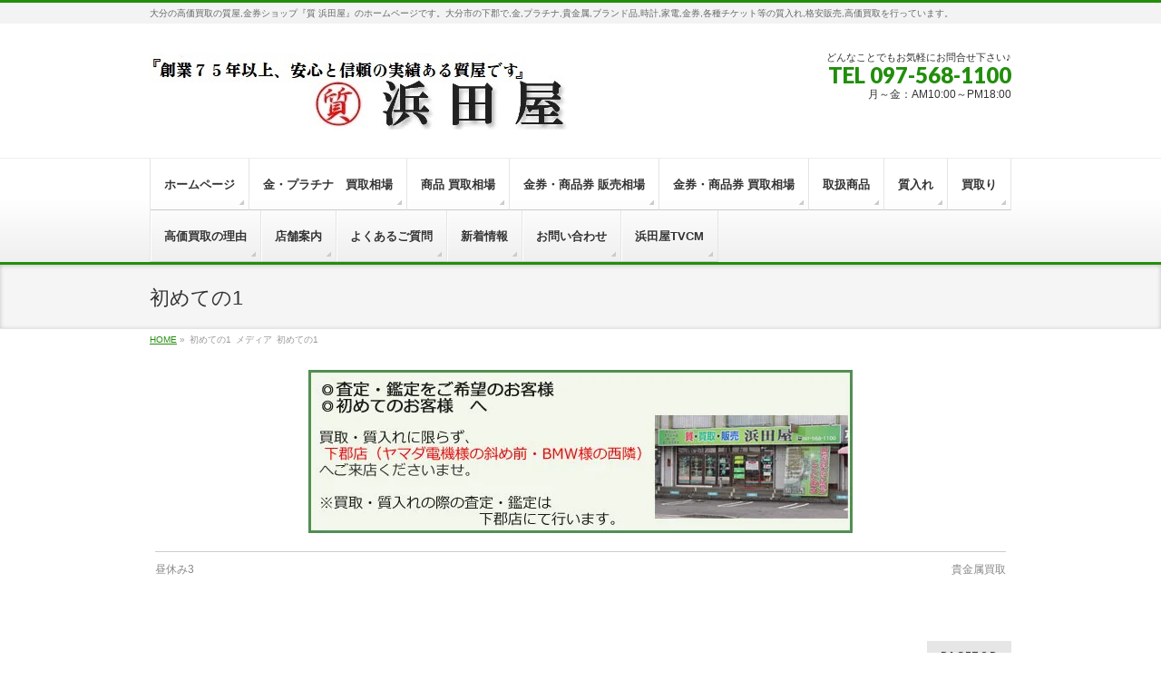

--- FILE ---
content_type: text/html; charset=UTF-8
request_url: https://www.e-hamadaya.com/%E5%88%9D%E3%82%81%E3%81%A6%E3%81%AE1/
body_size: 13825
content:
<!DOCTYPE html>
<!--[if IE]>
<meta http-equiv="X-UA-Compatible" content="IE=Edge">
<![endif]-->
<html xmlns:fb="http://ogp.me/ns/fb#" dir="ltr" lang="ja" prefix="og: https://ogp.me/ns#">
<head>
<meta charset="UTF-8" />
<link rel="start" href="https://www.e-hamadaya.com" title="HOME" />

<meta id="viewport" name="viewport" content="width=device-width, initial-scale=1">
<title>初めての1 | 【浜田屋】大分の質屋・金券ショップ《高価買取》金/ブランド品/ロレックス</title>

		<!-- All in One SEO 4.9.3 - aioseo.com -->
	<meta name="robots" content="max-image-preview:large" />
	<meta name="author" content="（質）浜田屋"/>
	<link rel="canonical" href="https://www.e-hamadaya.com/%e5%88%9d%e3%82%81%e3%81%a6%e3%81%ae1/" />
	<meta name="generator" content="All in One SEO (AIOSEO) 4.9.3" />
		<meta property="og:locale" content="ja_JP" />
		<meta property="og:site_name" content="【浜田屋】大分の質屋・金券ショップ《高価買取》金/ブランド品/ロレックス | 大分の高価買取の質屋,金券ショップ『質 浜田屋』のホームページです。大分市の下郡で,金,プラチナ,貴金属,ブランド品,時計,家電,金券,各種チケット等の質入れ,格安販売,高価買取を行っています。" />
		<meta property="og:type" content="article" />
		<meta property="og:title" content="初めての1 | 【浜田屋】大分の質屋・金券ショップ《高価買取》金/ブランド品/ロレックス" />
		<meta property="og:url" content="https://www.e-hamadaya.com/%e5%88%9d%e3%82%81%e3%81%a6%e3%81%ae1/" />
		<meta property="article:published_time" content="2020-07-20T05:10:54+00:00" />
		<meta property="article:modified_time" content="2020-07-20T05:11:42+00:00" />
		<meta name="twitter:card" content="summary" />
		<meta name="twitter:title" content="初めての1 | 【浜田屋】大分の質屋・金券ショップ《高価買取》金/ブランド品/ロレックス" />
		<script type="application/ld+json" class="aioseo-schema">
			{"@context":"https:\/\/schema.org","@graph":[{"@type":"BreadcrumbList","@id":"https:\/\/www.e-hamadaya.com\/%e5%88%9d%e3%82%81%e3%81%a6%e3%81%ae1\/#breadcrumblist","itemListElement":[{"@type":"ListItem","@id":"https:\/\/www.e-hamadaya.com#listItem","position":1,"name":"Home","item":"https:\/\/www.e-hamadaya.com","nextItem":{"@type":"ListItem","@id":"https:\/\/www.e-hamadaya.com\/%e5%88%9d%e3%82%81%e3%81%a6%e3%81%ae1\/#listItem","name":"\u521d\u3081\u3066\u306e1"}},{"@type":"ListItem","@id":"https:\/\/www.e-hamadaya.com\/%e5%88%9d%e3%82%81%e3%81%a6%e3%81%ae1\/#listItem","position":2,"name":"\u521d\u3081\u3066\u306e1","previousItem":{"@type":"ListItem","@id":"https:\/\/www.e-hamadaya.com#listItem","name":"Home"}}]},{"@type":"ItemPage","@id":"https:\/\/www.e-hamadaya.com\/%e5%88%9d%e3%82%81%e3%81%a6%e3%81%ae1\/#itempage","url":"https:\/\/www.e-hamadaya.com\/%e5%88%9d%e3%82%81%e3%81%a6%e3%81%ae1\/","name":"\u521d\u3081\u3066\u306e1 | \u3010\u6d5c\u7530\u5c4b\u3011\u5927\u5206\u306e\u8cea\u5c4b\u30fb\u91d1\u5238\u30b7\u30e7\u30c3\u30d7\u300a\u9ad8\u4fa1\u8cb7\u53d6\u300b\u91d1\/\u30d6\u30e9\u30f3\u30c9\u54c1\/\u30ed\u30ec\u30c3\u30af\u30b9","inLanguage":"ja","isPartOf":{"@id":"https:\/\/www.e-hamadaya.com\/#website"},"breadcrumb":{"@id":"https:\/\/www.e-hamadaya.com\/%e5%88%9d%e3%82%81%e3%81%a6%e3%81%ae1\/#breadcrumblist"},"author":{"@id":"https:\/\/www.e-hamadaya.com\/author\/hamadaya\/#author"},"creator":{"@id":"https:\/\/www.e-hamadaya.com\/author\/hamadaya\/#author"},"datePublished":"2020-07-20T14:10:54+09:00","dateModified":"2020-07-20T14:11:42+09:00"},{"@type":"Organization","@id":"https:\/\/www.e-hamadaya.com\/#organization","name":"\u3010\u6d5c\u7530\u5c4b\u3011\u5927\u5206\u306e\u8cea\u5c4b\u30fb\u91d1\u5238\u30b7\u30e7\u30c3\u30d7\u300a\u9ad8\u4fa1\u8cb7\u53d6\u300b\u91d1\/\u30d6\u30e9\u30f3\u30c9\u54c1\/\u30ed\u30ec\u30c3\u30af\u30b9","description":"\u5927\u5206\u306e\u9ad8\u4fa1\u8cb7\u53d6\u306e\u8cea\u5c4b,\u91d1\u5238\u30b7\u30e7\u30c3\u30d7\u300e\u8cea \u6d5c\u7530\u5c4b\u300f\u306e\u30db\u30fc\u30e0\u30da\u30fc\u30b8\u3067\u3059\u3002\u5927\u5206\u5e02\u306e\u4e0b\u90e1\u3067,\u91d1,\u30d7\u30e9\u30c1\u30ca,\u8cb4\u91d1\u5c5e,\u30d6\u30e9\u30f3\u30c9\u54c1,\u6642\u8a08,\u5bb6\u96fb,\u91d1\u5238,\u5404\u7a2e\u30c1\u30b1\u30c3\u30c8\u7b49\u306e\u8cea\u5165\u308c,\u683c\u5b89\u8ca9\u58f2,\u9ad8\u4fa1\u8cb7\u53d6\u3092\u884c\u3063\u3066\u3044\u307e\u3059\u3002","url":"https:\/\/www.e-hamadaya.com\/"},{"@type":"Person","@id":"https:\/\/www.e-hamadaya.com\/author\/hamadaya\/#author","url":"https:\/\/www.e-hamadaya.com\/author\/hamadaya\/","name":"\uff08\u8cea\uff09\u6d5c\u7530\u5c4b","image":{"@type":"ImageObject","@id":"https:\/\/www.e-hamadaya.com\/%e5%88%9d%e3%82%81%e3%81%a6%e3%81%ae1\/#authorImage","url":"https:\/\/secure.gravatar.com\/avatar\/65bcad3c13c8ee467a2f8ed44c59c3d70d7adcbf37116a2c4fe82efb421a412a?s=96&d=mm&r=g","width":96,"height":96,"caption":"\uff08\u8cea\uff09\u6d5c\u7530\u5c4b"}},{"@type":"WebSite","@id":"https:\/\/www.e-hamadaya.com\/#website","url":"https:\/\/www.e-hamadaya.com\/","name":"\u3010\u6d5c\u7530\u5c4b\u3011\u5927\u5206\u306e\u8cea\u5c4b\u30fb\u91d1\u5238\u30b7\u30e7\u30c3\u30d7\u300a\u9ad8\u4fa1\u8cb7\u53d6\u300b\u91d1\/\u30d6\u30e9\u30f3\u30c9\u54c1\/\u30ed\u30ec\u30c3\u30af\u30b9","description":"\u5927\u5206\u306e\u9ad8\u4fa1\u8cb7\u53d6\u306e\u8cea\u5c4b,\u91d1\u5238\u30b7\u30e7\u30c3\u30d7\u300e\u8cea \u6d5c\u7530\u5c4b\u300f\u306e\u30db\u30fc\u30e0\u30da\u30fc\u30b8\u3067\u3059\u3002\u5927\u5206\u5e02\u306e\u4e0b\u90e1\u3067,\u91d1,\u30d7\u30e9\u30c1\u30ca,\u8cb4\u91d1\u5c5e,\u30d6\u30e9\u30f3\u30c9\u54c1,\u6642\u8a08,\u5bb6\u96fb,\u91d1\u5238,\u5404\u7a2e\u30c1\u30b1\u30c3\u30c8\u7b49\u306e\u8cea\u5165\u308c,\u683c\u5b89\u8ca9\u58f2,\u9ad8\u4fa1\u8cb7\u53d6\u3092\u884c\u3063\u3066\u3044\u307e\u3059\u3002","inLanguage":"ja","publisher":{"@id":"https:\/\/www.e-hamadaya.com\/#organization"}}]}
		</script>
		<!-- All in One SEO -->

<link rel='dns-prefetch' href='//www.googletagmanager.com' />
<link rel='dns-prefetch' href='//stats.wp.com' />
<link rel='dns-prefetch' href='//v0.wordpress.com' />
<link rel='dns-prefetch' href='//widgets.wp.com' />
<link rel='dns-prefetch' href='//s0.wp.com' />
<link rel='dns-prefetch' href='//0.gravatar.com' />
<link rel='dns-prefetch' href='//1.gravatar.com' />
<link rel='dns-prefetch' href='//2.gravatar.com' />
<link rel='preconnect' href='//i0.wp.com' />
<link rel="alternate" type="application/rss+xml" title="【浜田屋】大分の質屋・金券ショップ《高価買取》金/ブランド品/ロレックス &raquo; フィード" href="https://www.e-hamadaya.com/feed/" />
<link rel="alternate" type="application/rss+xml" title="【浜田屋】大分の質屋・金券ショップ《高価買取》金/ブランド品/ロレックス &raquo; コメントフィード" href="https://www.e-hamadaya.com/comments/feed/" />
<link rel="alternate" title="oEmbed (JSON)" type="application/json+oembed" href="https://www.e-hamadaya.com/wp-json/oembed/1.0/embed?url=https%3A%2F%2Fwww.e-hamadaya.com%2F%25e5%2588%259d%25e3%2582%2581%25e3%2581%25a6%25e3%2581%25ae1%2F" />
<link rel="alternate" title="oEmbed (XML)" type="text/xml+oembed" href="https://www.e-hamadaya.com/wp-json/oembed/1.0/embed?url=https%3A%2F%2Fwww.e-hamadaya.com%2F%25e5%2588%259d%25e3%2582%2581%25e3%2581%25a6%25e3%2581%25ae1%2F&#038;format=xml" />
<meta name="description" content="大分の高価買取の質屋,金券ショップ『質 浜田屋』のホームページです。大分市の下郡で,金,プラチナ,貴金属,ブランド品,時計,家電,金券,各種チケット等の質入れ,格安販売,高価買取を行っています。" />
<style type="text/css">.keyColorBG,.keyColorBGh:hover,.keyColor_bg,.keyColor_bg_hover:hover{background-color: #228e0c;}.keyColorCl,.keyColorClh:hover,.keyColor_txt,.keyColor_txt_hover:hover{color: #228e0c;}.keyColorBd,.keyColorBdh:hover,.keyColor_border,.keyColor_border_hover:hover{border-color: #228e0c;}.color_keyBG,.color_keyBGh:hover,.color_key_bg,.color_key_bg_hover:hover{background-color: #228e0c;}.color_keyCl,.color_keyClh:hover,.color_key_txt,.color_key_txt_hover:hover{color: #228e0c;}.color_keyBd,.color_keyBdh:hover,.color_key_border,.color_key_border_hover:hover{border-color: #228e0c;}</style>
<style id='wp-img-auto-sizes-contain-inline-css' type='text/css'>
img:is([sizes=auto i],[sizes^="auto," i]){contain-intrinsic-size:3000px 1500px}
/*# sourceURL=wp-img-auto-sizes-contain-inline-css */
</style>
<style id='wp-emoji-styles-inline-css' type='text/css'>

	img.wp-smiley, img.emoji {
		display: inline !important;
		border: none !important;
		box-shadow: none !important;
		height: 1em !important;
		width: 1em !important;
		margin: 0 0.07em !important;
		vertical-align: -0.1em !important;
		background: none !important;
		padding: 0 !important;
	}
/*# sourceURL=wp-emoji-styles-inline-css */
</style>
<style id='wp-block-library-inline-css' type='text/css'>
:root{--wp-block-synced-color:#7a00df;--wp-block-synced-color--rgb:122,0,223;--wp-bound-block-color:var(--wp-block-synced-color);--wp-editor-canvas-background:#ddd;--wp-admin-theme-color:#007cba;--wp-admin-theme-color--rgb:0,124,186;--wp-admin-theme-color-darker-10:#006ba1;--wp-admin-theme-color-darker-10--rgb:0,107,160.5;--wp-admin-theme-color-darker-20:#005a87;--wp-admin-theme-color-darker-20--rgb:0,90,135;--wp-admin-border-width-focus:2px}@media (min-resolution:192dpi){:root{--wp-admin-border-width-focus:1.5px}}.wp-element-button{cursor:pointer}:root .has-very-light-gray-background-color{background-color:#eee}:root .has-very-dark-gray-background-color{background-color:#313131}:root .has-very-light-gray-color{color:#eee}:root .has-very-dark-gray-color{color:#313131}:root .has-vivid-green-cyan-to-vivid-cyan-blue-gradient-background{background:linear-gradient(135deg,#00d084,#0693e3)}:root .has-purple-crush-gradient-background{background:linear-gradient(135deg,#34e2e4,#4721fb 50%,#ab1dfe)}:root .has-hazy-dawn-gradient-background{background:linear-gradient(135deg,#faaca8,#dad0ec)}:root .has-subdued-olive-gradient-background{background:linear-gradient(135deg,#fafae1,#67a671)}:root .has-atomic-cream-gradient-background{background:linear-gradient(135deg,#fdd79a,#004a59)}:root .has-nightshade-gradient-background{background:linear-gradient(135deg,#330968,#31cdcf)}:root .has-midnight-gradient-background{background:linear-gradient(135deg,#020381,#2874fc)}:root{--wp--preset--font-size--normal:16px;--wp--preset--font-size--huge:42px}.has-regular-font-size{font-size:1em}.has-larger-font-size{font-size:2.625em}.has-normal-font-size{font-size:var(--wp--preset--font-size--normal)}.has-huge-font-size{font-size:var(--wp--preset--font-size--huge)}.has-text-align-center{text-align:center}.has-text-align-left{text-align:left}.has-text-align-right{text-align:right}.has-fit-text{white-space:nowrap!important}#end-resizable-editor-section{display:none}.aligncenter{clear:both}.items-justified-left{justify-content:flex-start}.items-justified-center{justify-content:center}.items-justified-right{justify-content:flex-end}.items-justified-space-between{justify-content:space-between}.screen-reader-text{border:0;clip-path:inset(50%);height:1px;margin:-1px;overflow:hidden;padding:0;position:absolute;width:1px;word-wrap:normal!important}.screen-reader-text:focus{background-color:#ddd;clip-path:none;color:#444;display:block;font-size:1em;height:auto;left:5px;line-height:normal;padding:15px 23px 14px;text-decoration:none;top:5px;width:auto;z-index:100000}html :where(.has-border-color){border-style:solid}html :where([style*=border-top-color]){border-top-style:solid}html :where([style*=border-right-color]){border-right-style:solid}html :where([style*=border-bottom-color]){border-bottom-style:solid}html :where([style*=border-left-color]){border-left-style:solid}html :where([style*=border-width]){border-style:solid}html :where([style*=border-top-width]){border-top-style:solid}html :where([style*=border-right-width]){border-right-style:solid}html :where([style*=border-bottom-width]){border-bottom-style:solid}html :where([style*=border-left-width]){border-left-style:solid}html :where(img[class*=wp-image-]){height:auto;max-width:100%}:where(figure){margin:0 0 1em}html :where(.is-position-sticky){--wp-admin--admin-bar--position-offset:var(--wp-admin--admin-bar--height,0px)}@media screen and (max-width:600px){html :where(.is-position-sticky){--wp-admin--admin-bar--position-offset:0px}}

/*# sourceURL=wp-block-library-inline-css */
</style><style id='global-styles-inline-css' type='text/css'>
:root{--wp--preset--aspect-ratio--square: 1;--wp--preset--aspect-ratio--4-3: 4/3;--wp--preset--aspect-ratio--3-4: 3/4;--wp--preset--aspect-ratio--3-2: 3/2;--wp--preset--aspect-ratio--2-3: 2/3;--wp--preset--aspect-ratio--16-9: 16/9;--wp--preset--aspect-ratio--9-16: 9/16;--wp--preset--color--black: #000000;--wp--preset--color--cyan-bluish-gray: #abb8c3;--wp--preset--color--white: #ffffff;--wp--preset--color--pale-pink: #f78da7;--wp--preset--color--vivid-red: #cf2e2e;--wp--preset--color--luminous-vivid-orange: #ff6900;--wp--preset--color--luminous-vivid-amber: #fcb900;--wp--preset--color--light-green-cyan: #7bdcb5;--wp--preset--color--vivid-green-cyan: #00d084;--wp--preset--color--pale-cyan-blue: #8ed1fc;--wp--preset--color--vivid-cyan-blue: #0693e3;--wp--preset--color--vivid-purple: #9b51e0;--wp--preset--gradient--vivid-cyan-blue-to-vivid-purple: linear-gradient(135deg,rgb(6,147,227) 0%,rgb(155,81,224) 100%);--wp--preset--gradient--light-green-cyan-to-vivid-green-cyan: linear-gradient(135deg,rgb(122,220,180) 0%,rgb(0,208,130) 100%);--wp--preset--gradient--luminous-vivid-amber-to-luminous-vivid-orange: linear-gradient(135deg,rgb(252,185,0) 0%,rgb(255,105,0) 100%);--wp--preset--gradient--luminous-vivid-orange-to-vivid-red: linear-gradient(135deg,rgb(255,105,0) 0%,rgb(207,46,46) 100%);--wp--preset--gradient--very-light-gray-to-cyan-bluish-gray: linear-gradient(135deg,rgb(238,238,238) 0%,rgb(169,184,195) 100%);--wp--preset--gradient--cool-to-warm-spectrum: linear-gradient(135deg,rgb(74,234,220) 0%,rgb(151,120,209) 20%,rgb(207,42,186) 40%,rgb(238,44,130) 60%,rgb(251,105,98) 80%,rgb(254,248,76) 100%);--wp--preset--gradient--blush-light-purple: linear-gradient(135deg,rgb(255,206,236) 0%,rgb(152,150,240) 100%);--wp--preset--gradient--blush-bordeaux: linear-gradient(135deg,rgb(254,205,165) 0%,rgb(254,45,45) 50%,rgb(107,0,62) 100%);--wp--preset--gradient--luminous-dusk: linear-gradient(135deg,rgb(255,203,112) 0%,rgb(199,81,192) 50%,rgb(65,88,208) 100%);--wp--preset--gradient--pale-ocean: linear-gradient(135deg,rgb(255,245,203) 0%,rgb(182,227,212) 50%,rgb(51,167,181) 100%);--wp--preset--gradient--electric-grass: linear-gradient(135deg,rgb(202,248,128) 0%,rgb(113,206,126) 100%);--wp--preset--gradient--midnight: linear-gradient(135deg,rgb(2,3,129) 0%,rgb(40,116,252) 100%);--wp--preset--font-size--small: 13px;--wp--preset--font-size--medium: 20px;--wp--preset--font-size--large: 36px;--wp--preset--font-size--x-large: 42px;--wp--preset--spacing--20: 0.44rem;--wp--preset--spacing--30: 0.67rem;--wp--preset--spacing--40: 1rem;--wp--preset--spacing--50: 1.5rem;--wp--preset--spacing--60: 2.25rem;--wp--preset--spacing--70: 3.38rem;--wp--preset--spacing--80: 5.06rem;--wp--preset--shadow--natural: 6px 6px 9px rgba(0, 0, 0, 0.2);--wp--preset--shadow--deep: 12px 12px 50px rgba(0, 0, 0, 0.4);--wp--preset--shadow--sharp: 6px 6px 0px rgba(0, 0, 0, 0.2);--wp--preset--shadow--outlined: 6px 6px 0px -3px rgb(255, 255, 255), 6px 6px rgb(0, 0, 0);--wp--preset--shadow--crisp: 6px 6px 0px rgb(0, 0, 0);}:where(.is-layout-flex){gap: 0.5em;}:where(.is-layout-grid){gap: 0.5em;}body .is-layout-flex{display: flex;}.is-layout-flex{flex-wrap: wrap;align-items: center;}.is-layout-flex > :is(*, div){margin: 0;}body .is-layout-grid{display: grid;}.is-layout-grid > :is(*, div){margin: 0;}:where(.wp-block-columns.is-layout-flex){gap: 2em;}:where(.wp-block-columns.is-layout-grid){gap: 2em;}:where(.wp-block-post-template.is-layout-flex){gap: 1.25em;}:where(.wp-block-post-template.is-layout-grid){gap: 1.25em;}.has-black-color{color: var(--wp--preset--color--black) !important;}.has-cyan-bluish-gray-color{color: var(--wp--preset--color--cyan-bluish-gray) !important;}.has-white-color{color: var(--wp--preset--color--white) !important;}.has-pale-pink-color{color: var(--wp--preset--color--pale-pink) !important;}.has-vivid-red-color{color: var(--wp--preset--color--vivid-red) !important;}.has-luminous-vivid-orange-color{color: var(--wp--preset--color--luminous-vivid-orange) !important;}.has-luminous-vivid-amber-color{color: var(--wp--preset--color--luminous-vivid-amber) !important;}.has-light-green-cyan-color{color: var(--wp--preset--color--light-green-cyan) !important;}.has-vivid-green-cyan-color{color: var(--wp--preset--color--vivid-green-cyan) !important;}.has-pale-cyan-blue-color{color: var(--wp--preset--color--pale-cyan-blue) !important;}.has-vivid-cyan-blue-color{color: var(--wp--preset--color--vivid-cyan-blue) !important;}.has-vivid-purple-color{color: var(--wp--preset--color--vivid-purple) !important;}.has-black-background-color{background-color: var(--wp--preset--color--black) !important;}.has-cyan-bluish-gray-background-color{background-color: var(--wp--preset--color--cyan-bluish-gray) !important;}.has-white-background-color{background-color: var(--wp--preset--color--white) !important;}.has-pale-pink-background-color{background-color: var(--wp--preset--color--pale-pink) !important;}.has-vivid-red-background-color{background-color: var(--wp--preset--color--vivid-red) !important;}.has-luminous-vivid-orange-background-color{background-color: var(--wp--preset--color--luminous-vivid-orange) !important;}.has-luminous-vivid-amber-background-color{background-color: var(--wp--preset--color--luminous-vivid-amber) !important;}.has-light-green-cyan-background-color{background-color: var(--wp--preset--color--light-green-cyan) !important;}.has-vivid-green-cyan-background-color{background-color: var(--wp--preset--color--vivid-green-cyan) !important;}.has-pale-cyan-blue-background-color{background-color: var(--wp--preset--color--pale-cyan-blue) !important;}.has-vivid-cyan-blue-background-color{background-color: var(--wp--preset--color--vivid-cyan-blue) !important;}.has-vivid-purple-background-color{background-color: var(--wp--preset--color--vivid-purple) !important;}.has-black-border-color{border-color: var(--wp--preset--color--black) !important;}.has-cyan-bluish-gray-border-color{border-color: var(--wp--preset--color--cyan-bluish-gray) !important;}.has-white-border-color{border-color: var(--wp--preset--color--white) !important;}.has-pale-pink-border-color{border-color: var(--wp--preset--color--pale-pink) !important;}.has-vivid-red-border-color{border-color: var(--wp--preset--color--vivid-red) !important;}.has-luminous-vivid-orange-border-color{border-color: var(--wp--preset--color--luminous-vivid-orange) !important;}.has-luminous-vivid-amber-border-color{border-color: var(--wp--preset--color--luminous-vivid-amber) !important;}.has-light-green-cyan-border-color{border-color: var(--wp--preset--color--light-green-cyan) !important;}.has-vivid-green-cyan-border-color{border-color: var(--wp--preset--color--vivid-green-cyan) !important;}.has-pale-cyan-blue-border-color{border-color: var(--wp--preset--color--pale-cyan-blue) !important;}.has-vivid-cyan-blue-border-color{border-color: var(--wp--preset--color--vivid-cyan-blue) !important;}.has-vivid-purple-border-color{border-color: var(--wp--preset--color--vivid-purple) !important;}.has-vivid-cyan-blue-to-vivid-purple-gradient-background{background: var(--wp--preset--gradient--vivid-cyan-blue-to-vivid-purple) !important;}.has-light-green-cyan-to-vivid-green-cyan-gradient-background{background: var(--wp--preset--gradient--light-green-cyan-to-vivid-green-cyan) !important;}.has-luminous-vivid-amber-to-luminous-vivid-orange-gradient-background{background: var(--wp--preset--gradient--luminous-vivid-amber-to-luminous-vivid-orange) !important;}.has-luminous-vivid-orange-to-vivid-red-gradient-background{background: var(--wp--preset--gradient--luminous-vivid-orange-to-vivid-red) !important;}.has-very-light-gray-to-cyan-bluish-gray-gradient-background{background: var(--wp--preset--gradient--very-light-gray-to-cyan-bluish-gray) !important;}.has-cool-to-warm-spectrum-gradient-background{background: var(--wp--preset--gradient--cool-to-warm-spectrum) !important;}.has-blush-light-purple-gradient-background{background: var(--wp--preset--gradient--blush-light-purple) !important;}.has-blush-bordeaux-gradient-background{background: var(--wp--preset--gradient--blush-bordeaux) !important;}.has-luminous-dusk-gradient-background{background: var(--wp--preset--gradient--luminous-dusk) !important;}.has-pale-ocean-gradient-background{background: var(--wp--preset--gradient--pale-ocean) !important;}.has-electric-grass-gradient-background{background: var(--wp--preset--gradient--electric-grass) !important;}.has-midnight-gradient-background{background: var(--wp--preset--gradient--midnight) !important;}.has-small-font-size{font-size: var(--wp--preset--font-size--small) !important;}.has-medium-font-size{font-size: var(--wp--preset--font-size--medium) !important;}.has-large-font-size{font-size: var(--wp--preset--font-size--large) !important;}.has-x-large-font-size{font-size: var(--wp--preset--font-size--x-large) !important;}
/*# sourceURL=global-styles-inline-css */
</style>

<style id='classic-theme-styles-inline-css' type='text/css'>
/*! This file is auto-generated */
.wp-block-button__link{color:#fff;background-color:#32373c;border-radius:9999px;box-shadow:none;text-decoration:none;padding:calc(.667em + 2px) calc(1.333em + 2px);font-size:1.125em}.wp-block-file__button{background:#32373c;color:#fff;text-decoration:none}
/*# sourceURL=/wp-includes/css/classic-themes.min.css */
</style>
<link rel='stylesheet' id='biz-cal-style-css' href='https://www.e-hamadaya.com/wordpress/wp-content/plugins/biz-calendar/biz-cal.css?ver=2.2.0' type='text/css' media='all' />
<link rel='stylesheet' id='contact-form-7-css' href='https://www.e-hamadaya.com/wordpress/wp-content/plugins/contact-form-7/includes/css/styles.css?ver=6.1.4' type='text/css' media='all' />
<link rel='stylesheet' id='Biz_Vektor_common_style-css' href='https://www.e-hamadaya.com/wordpress/wp-content/themes/biz-vektor/css/bizvektor_common_min.css?ver=1.13.1' type='text/css' media='all' />
<link rel='stylesheet' id='Biz_Vektor_Design_style-css' href='https://www.e-hamadaya.com/wordpress/wp-content/themes/biz-vektor/design_skins/002/002.css?ver=1.13.1' type='text/css' media='all' />
<link rel='stylesheet' id='Biz_Vektor_plugin_sns_style-css' href='https://www.e-hamadaya.com/wordpress/wp-content/themes/biz-vektor/plugins/sns/style_bizvektor_sns.css?ver=6.9' type='text/css' media='all' />
<link rel='stylesheet' id='jetpack_likes-css' href='https://www.e-hamadaya.com/wordpress/wp-content/plugins/jetpack/modules/likes/style.css?ver=15.4' type='text/css' media='all' />
<link rel='stylesheet' id='tablepress-default-css' href='https://www.e-hamadaya.com/wordpress/wp-content/tablepress-combined.min.css?ver=67' type='text/css' media='all' />
<script type="text/javascript" src="https://www.e-hamadaya.com/wordpress/wp-includes/js/jquery/jquery.min.js?ver=3.7.1" id="jquery-core-js"></script>
<script type="text/javascript" src="https://www.e-hamadaya.com/wordpress/wp-includes/js/jquery/jquery-migrate.min.js?ver=3.4.1" id="jquery-migrate-js"></script>
<script type="text/javascript" id="biz-cal-script-js-extra">
/* <![CDATA[ */
var bizcalOptions = {"holiday_title":"\u5b9a\u4f11\u65e5\uff08\u571f\u30fb\u65e5\u30fb\u795d\u796d\u65e5\uff09","sun":"on","sat":"on","holiday":"on","temp_holidays":"2017-07-17\r\n2017-08-11\r\n2017-08-14\r\n2017-08-15\r\n2017-09-18\r\n2017-09-23\r\n2017-10-09\r\n2017-11-03\r\n2017-11-23\r\n2017-12-23\r\n2017-12-30\r\n2017-12-31\r\n2018-01-01\r\n2018-01-02\r\n2018-01-03\r\n2018-01-08\r\n2018-02-11\r\n2018-02-12\r\n2018-03-21\r\n2018-04-29\r\n2018-04-30\r\n2018-05-03\r\n2018-05-04\r\n2018-05-05\r\n2018-07-16\r\n2018-08-11\r\n2018-08-13\r\n2018-08-14\r\n2018-08-15\r\n2018-09-17\r\n2018-09-24\r\n2018-10-08\r\n2018-11-03\r\n2018-11-23\r\n2018-12-24\r\n2019-02-11\r\n2019-03-21\r\n2019-04-28\r\n2019-04-29\r\n2019-04-30\r\n2019-05-01\r\n2019-08-12\r\n2019-08-13\r\n2019-08-14\r\n2019-08-15\r\n2019-09-16\r\n2019-09-23\r\n2019-10-14\r\n2019-10-22\r\n2019-11-04\r\n2019-11-23\r\n2019-12-31\r\n2020-01-01\r\n2020-01-02\r\n2020-01-03\r\n2020-01-13\r\n2020-04-27\r\n2020-04-28\r\n2020-04-29\r\n2020-04-30\r\n2020-05-01\r\n2020-05-02\r\n2020-05-03\r\n2020-05-04\r\n2020-05-05\r\n2020-08-13\r\n2020-08-14\r\n2020-08-15\r\n2020-09-21\r\n2020-09-22\r\n2020-09-07\r\n2020-11-03\r\n2020-11-23\r\n2020-12-30\r\n2020-12-31\r\n2021-01-01\r\n2021-01-02\r\n2021-01-03\r\n2021-01-11\r\n2021-02-11\r\n2021-02-23\r\n2021-03-20\r\n2021-04-29\r\n2021-05-03\r\n2021-05-04\r\n2021-05-05\r\n2021-07-22\r\n2021-07-23\r\n2021-08-09\r\n2021-08-13\r\n2021-08-14\r\n2021-08-15\r\n2021-09-20\r\n2021-09-23\r\n2021-11-03\r\n2021-11-23\r\n2021-12-30 \r\n2021-12-31\r\n2022-01-01 \r\n2022-01-02\r\n2022-01-03\r\n2022-01-03\r\n2022-01-10\r\n2022-02-11\r\n2022-02-23\r\n2022-03-21 \r\n2022-04-29\r\n2022-05-03\r\n2022-05-04\r\n2022-05-05\r\n2022-07-18\r\n2022-08-11 2022-08-12\r\n2022-08-13\r\n2022-08-14\r\n2022-08-15\r\n2021-09-19\r\n2021-09-23\r\n2021-10-10\r\n2021-11-03\r\n2021-11-23\r\n2022-09-19\r\n2022-09-23\r\n2022-10-10\r\n2022-11-03\r\n2022-11-23\r\n\r\n\r\n2023-01-01 \r\n2023-01-02\r\n2023-01-03\r\n2023-01-09\r\n2023-02-11\r\n2023-02-23\r\n2023-03-21 \r\n2023-04-29\r\n2023-05-03\r\n2023-05-04\r\n2023-05-05\r\n2023-07-17\r\n2023-08-11 2023-08-12\r\n2023-08-13\r\n2023-08-14\r\n2023-08-15\r\n2023-09-18\r\n2023-09-23\r\n2023-09-19\r\n2023-09-20\r\n2023-09-21\r\n2023-10-09\r\n2023-11-03\r\n2023-11-23\r\n2023-12-30\r\n2023-12-31\r\n2024-01-01\r\n2024-01-02\r\n2024-01-03\r\n2024-01-08\r\n2024-02-12\r\n2024-02-23\r\n2024-03-20\r\n2024-04-29\r\n2024-05-03\r\n2024-05-04\r\n2024-05-06\r\n2024-07-15\r\n2024-08-12\r\n2024-08-13\r\n2024-08-14\r\n2024-08-15\r\n2024-09-16\r\n2024-09-23\r\n2024-10-14\r\n2024-11-04\r\n2024-11-23\r\n2024-12-30\r\n2024-12-31\r\n2025-01-01\r\n2025-01-02\r\n2025-01-03\r\n2025-01-13\r\n2025-02-24\r\n2025-03-20\r\n2025-04-29\r\n2025-05-05\r\n2025-05-06\r\n2025-07-21\r\n2025-08-13\r\n2025-08-14\r\n2025-08-15\r\n2025-09-15\r\n2025-09-23\r\n2025-10-13\r\n2025-11-03\r\n2025-11-24\r\n2025-12-30\r\n2025-12-31\r\n2026-01-01\r\n2026-01-02\r\n2026-01-03\r\n2026-01-12\r\n2026-02-11\r\n2026-03-20\r\n2026-04-29\r\n2026-05-04\r\n2026-05-05\r\n2026-05-06\r\n2026-07-20","temp_weekdays":"2019-05-05","eventday_title":"","eventday_url":"","eventdays":"","month_limit":"\u6307\u5b9a","nextmonthlimit":"1","prevmonthlimit":"0","plugindir":"https://www.e-hamadaya.com/wordpress/wp-content/plugins/biz-calendar/","national_holiday":""};
//# sourceURL=biz-cal-script-js-extra
/* ]]> */
</script>
<script type="text/javascript" src="https://www.e-hamadaya.com/wordpress/wp-content/plugins/biz-calendar/calendar.js?ver=2.2.0" id="biz-cal-script-js"></script>

<!-- Site Kit によって追加された Google タグ（gtag.js）スニペット -->
<!-- Google アナリティクス スニペット (Site Kit が追加) -->
<script type="text/javascript" src="https://www.googletagmanager.com/gtag/js?id=GT-NCNQ6SZ" id="google_gtagjs-js" async></script>
<script type="text/javascript" id="google_gtagjs-js-after">
/* <![CDATA[ */
window.dataLayer = window.dataLayer || [];function gtag(){dataLayer.push(arguments);}
gtag("set","linker",{"domains":["www.e-hamadaya.com"]});
gtag("js", new Date());
gtag("set", "developer_id.dZTNiMT", true);
gtag("config", "GT-NCNQ6SZ");
//# sourceURL=google_gtagjs-js-after
/* ]]> */
</script>
<link rel="https://api.w.org/" href="https://www.e-hamadaya.com/wp-json/" /><link rel="alternate" title="JSON" type="application/json" href="https://www.e-hamadaya.com/wp-json/wp/v2/media/2845" /><link rel="EditURI" type="application/rsd+xml" title="RSD" href="https://www.e-hamadaya.com/wordpress/xmlrpc.php?rsd" />
<link rel='shortlink' href='https://wp.me/a9iiii-JT' />
<meta name="generator" content="Site Kit by Google 1.170.0" />	<style>img#wpstats{display:none}</style>
		<!--[if lte IE 8]>
<link rel="stylesheet" type="text/css" media="all" href="https://www.e-hamadaya.com/wordpress/wp-content/themes/biz-vektor/design_skins/002/002_oldie.css" />
<![endif]-->
<link rel="preconnect" href="https://fonts.gstatic.com">
<link href="https://fonts.googleapis.com/css2?family=Anton&family=Lato:wght@900&display=swap" rel="stylesheet"><link rel="pingback" href="https://www.e-hamadaya.com/wordpress/xmlrpc.php" />
<style type="text/css" id="custom-background-css">
body.custom-background { background-color: #ffffff; }
</style>
			<style type="text/css" id="wp-custom-css">
			#header #site-title a img { max-height:85px;} 
　
/*コンテナトップのpadding削除*/
#main #container {padding-top: 15px;}
@media (min-width: 970px){
#main #container {padding-top: 15px;}
}
@media (min-width: 660px){
#main #container {padding-top: 10px;}
}		</style>
				<style type="text/css">
/* FontNormal */
a,
a:hover,
a:active,
#header #headContact #headContactTel,
#gMenu .menu li a span,
#content h4,
#content h5,
#content dt,
#content .child_page_block h4 a:hover,
#content .child_page_block p a:hover,
.paging span,
.paging a,
#content .infoList ul li .infoTxt a:hover,
#content .infoList .infoListBox div.entryTxtBox h4.entryTitle a,
#footerSiteMap .menu a:hover,
#topPr h3 a:hover,
#topPr .topPrDescription a:hover,
#content ul.linkList li a:hover,
#content .childPageBox ul li.current_page_item a,
#content .childPageBox ul li.current_page_item ul li a:hover,
#content .childPageBox ul li a:hover,
#content .childPageBox ul li.current_page_item a	{ color:#228e0c;}

/* bg */
::selection			{ background-color:#228e0c;}
::-moz-selection	{ background-color:#228e0c;}
/* bg */
#gMenu .assistive-text,
#content .mainFootContact .mainFootBt a,
.paging span.current,
.paging a:hover,
#content .infoList .infoCate a:hover,
.sideTower li.sideBnr#sideContact a,
form#searchform input#searchsubmit,
#pagetop a:hover,
a.btn,
.linkBtn a,
input[type=button],
input[type=submit]	{ background-color:#228e0c;}

/* border */
#searchform input[type=submit],
p.form-submit input[type=submit],
form#searchform input#searchsubmit,
#content form input.wpcf7-submit,
#confirm-button input,
a.btn,
.linkBtn a,
input[type=button],
input[type=submit],
.moreLink a,
#headerTop,
#content h3,
#content .child_page_block h4 a,
.paging span,
.paging a,
form#searchform input#searchsubmit	{ border-color:#228e0c;}

#gMenu	{ border-top-color:#228e0c;}
#content h2,
#content h1.contentTitle,
#content h1.entryPostTitle,
.sideTower .localHead,
#topPr h3 a	{ border-bottom-color:#228e0c; }

@media (min-width: 770px) {
#gMenu { border-top-color:#eeeeee;}
#gMenu	{ border-bottom-color:#228e0c; }
#footMenu .menu li a:hover	{ color:#228e0c; }
}
		</style>
<!--[if lte IE 8]>
<style type="text/css">
#gMenu	{ border-bottom-color:#228e0c; }
#footMenu .menu li a:hover	{ color:#228e0c; }
</style>
<![endif]-->
<style type="text/css">
/*-------------------------------------------*/
/*	font
/*-------------------------------------------*/
h1,h2,h3,h4,h4,h5,h6,#header #site-title,#pageTitBnr #pageTitInner #pageTit,#content .leadTxt,#sideTower .localHead {font-family: "ヒラギノ角ゴ Pro W3","Hiragino Kaku Gothic Pro","メイリオ",Meiryo,Osaka,"ＭＳ Ｐゴシック","MS PGothic",sans-serif; }
#pageTitBnr #pageTitInner #pageTit { font-weight:lighter; }
#gMenu .menu li a strong {font-family: "ヒラギノ角ゴ Pro W3","Hiragino Kaku Gothic Pro","メイリオ",Meiryo,Osaka,"ＭＳ Ｐゴシック","MS PGothic",sans-serif; }
</style>
<link rel="stylesheet" href="https://www.e-hamadaya.com/wordpress/wp-content/themes/biz-vektor/style.css" type="text/css" media="all" />
<style type="text/css">
#content p { font-size:16px; }

#content table { font-size:15px; }

.tablepress thead th {
    text-align: center;
white-space: nowrap;
background-color:#F5F6CE;
}

.tablepress td {
    text-align: center;
}

.tablepress th {
	background-color: lightyellow !important;
	text-align: center !important;
}</style>
				<script type="text/javascript">
			var _gaq = _gaq || [];
			_gaq.push(['_setAccount', 'UA-108976976-1']);
			_gaq.push(['_trackPageview']);
							(function() {
				var ga = document.createElement('script'); ga.type = 'text/javascript'; ga.async = true;
				ga.src = ('https:' == document.location.protocol ? 'https://ssl' : 'http://www') + '.google-analytics.com/ga.js';
				var s = document.getElementsByTagName('script')[0]; s.parentNode.insertBefore(ga, s);
			})();
			</script>
		</head>

<body class="attachment wp-singular attachment-template-default single single-attachment postid-2845 attachmentid-2845 attachment-jpeg custom-background wp-theme-biz-vektor two-column left-sidebar">

<div id="fb-root"></div>

<div id="wrap">

<!--[if lte IE 8]>
<div id="eradi_ie_box">
<div class="alert_title">ご利用の <span style="font-weight: bold;">Internet Exproler</span> は古すぎます。</div>
<p>あなたがご利用の Internet Explorer はすでにサポートが終了しているため、正しい表示・動作を保証しておりません。<br />
古い Internet Exproler はセキュリティーの観点からも、<a href="https://www.microsoft.com/ja-jp/windows/lifecycle/iesupport/" target="_blank" >新しいブラウザに移行する事が強く推奨されています。</a><br />
<a href="http://windows.microsoft.com/ja-jp/internet-explorer/" target="_blank" >最新のInternet Exproler</a> や <a href="https://www.microsoft.com/ja-jp/windows/microsoft-edge" target="_blank" >Edge</a> を利用するか、<a href="https://www.google.co.jp/chrome/browser/index.html" target="_blank">Chrome</a> や <a href="https://www.mozilla.org/ja/firefox/new/" target="_blank">Firefox</a> など、より早くて快適なブラウザをご利用ください。</p>
</div>
<![endif]-->

<!-- [ #headerTop ] -->
<div id="headerTop">
<div class="innerBox">
<div id="site-description">大分の高価買取の質屋,金券ショップ『質 浜田屋』のホームページです。大分市の下郡で,金,プラチナ,貴金属,ブランド品,時計,家電,金券,各種チケット等の質入れ,格安販売,高価買取を行っています。</div>
</div>
</div><!-- [ /#headerTop ] -->

<!-- [ #header ] -->
<header id="header" class="header">
<div id="headerInner" class="innerBox">
<!-- [ #headLogo ] -->
<div id="site-title">
<a href="https://www.e-hamadaya.com/" title="【浜田屋】大分の質屋・金券ショップ《高価買取》金/ブランド品/ロレックス" rel="home">
<img src="https://www.e-hamadaya.com/wordpress/wp-content/uploads/2023/02/5321df44987d788d8fbeb8d6bd9a610c.jpg" alt="【浜田屋】大分の質屋・金券ショップ《高価買取》金/ブランド品/ロレックス" /></a>
</div>
<!-- [ /#headLogo ] -->

<!-- [ #headContact ] -->
<div id="headContact" class="itemClose" onclick="showHide('headContact');"><div id="headContactInner">
<div id="headContactTxt">どんなことでもお気軽にお問合せ下さい♪</div>
<div id="headContactTel">TEL 097-568-1100</div>
<div id="headContactTime">月～金：AM10:00～PM18:00</div>
</div></div><!-- [ /#headContact ] -->

</div>
<!-- #headerInner -->
</header>
<!-- [ /#header ] -->


<!-- [ #gMenu ] -->
<div id="gMenu" class="itemClose">
<div id="gMenuInner" class="innerBox">
<h3 class="assistive-text" onclick="showHide('gMenu');"><span>MENU</span></h3>
<div class="skip-link screen-reader-text">
	<a href="#content" title="メニューを飛ばす">メニューを飛ばす</a>
</div>
<div class="menu-%e5%9b%ba%e5%ae%9a%e3%83%9a%e3%83%bc%e3%82%b8%e3%83%a1%e3%83%8b%e3%83%a5%e3%83%bc-container"><ul id="menu-%e5%9b%ba%e5%ae%9a%e3%83%9a%e3%83%bc%e3%82%b8%e3%83%a1%e3%83%8b%e3%83%a5%e3%83%bc" class="menu"><li id="menu-item-1089" class="menu-item menu-item-type-post_type menu-item-object-page menu-item-home"><a href="https://www.e-hamadaya.com/"><strong>ホームページ</strong></a></li>
<li id="menu-item-1081" class="menu-item menu-item-type-post_type menu-item-object-page"><a href="https://www.e-hamadaya.com/%e9%87%91%e3%83%bb%e3%83%97%e3%83%a9%e3%83%81%e3%83%8a/"><strong>金・プラチナ　買取相場</strong></a></li>
<li id="menu-item-1078" class="menu-item menu-item-type-post_type menu-item-object-page"><a href="https://www.e-hamadaya.com/%e5%95%86%e5%93%81-%e8%b2%a9%e5%a3%b2%e7%9b%b8%e5%a0%b4/"><strong>商品 買取相場</strong></a></li>
<li id="menu-item-1079" class="menu-item menu-item-type-post_type menu-item-object-page"><a href="https://www.e-hamadaya.com/%e9%87%91%e5%88%b8%e3%83%bb%e5%95%86%e5%93%81%e5%88%b8-%e8%b2%a9%e5%a3%b2%e7%9b%b8%e5%a0%b4/"><strong>金券・商品券 販売相場</strong></a></li>
<li id="menu-item-1080" class="menu-item menu-item-type-post_type menu-item-object-page"><a href="https://www.e-hamadaya.com/%e9%87%91%e5%88%b8%e3%83%bb%e5%95%86%e5%93%81%e5%88%b8-%e8%b2%b7%e5%8f%96%e7%9b%b8%e5%a0%b4/"><strong>金券・商品券 買取相場</strong></a></li>
<li id="menu-item-1083" class="menu-item menu-item-type-post_type menu-item-object-page"><a href="https://www.e-hamadaya.com/%e5%8f%96%e6%89%b1%e5%95%86%e5%93%81/"><strong>取扱商品</strong></a></li>
<li id="menu-item-1085" class="menu-item menu-item-type-post_type menu-item-object-page"><a href="https://www.e-hamadaya.com/%e8%b3%aa%e5%85%a5%e3%82%8c/"><strong>質入れ</strong></a></li>
<li id="menu-item-1084" class="menu-item menu-item-type-post_type menu-item-object-page"><a href="https://www.e-hamadaya.com/%e8%b2%b7%e5%8f%96%e3%82%8a/"><strong>買取り</strong></a></li>
<li id="menu-item-1076" class="menu-item menu-item-type-post_type menu-item-object-page"><a href="https://www.e-hamadaya.com/%e9%ab%98%e4%be%a1%e8%b2%b7%e5%8f%96%e3%81%ae%e7%90%86%e7%94%b1/"><strong>高価買取の理由</strong></a></li>
<li id="menu-item-1088" class="menu-item menu-item-type-post_type menu-item-object-page"><a href="https://www.e-hamadaya.com/%e4%bc%9a%e7%a4%be%e6%a6%82%e8%a6%81/"><strong>店舗案内</strong></a></li>
<li id="menu-item-1082" class="menu-item menu-item-type-post_type menu-item-object-page"><a href="https://www.e-hamadaya.com/%e3%82%88%e3%81%8f%e3%81%82%e3%82%8b%e3%81%94%e8%b3%aa%e5%95%8f/"><strong>よくあるご質問</strong></a></li>
<li id="menu-item-1086" class="menu-item menu-item-type-post_type menu-item-object-page current_page_parent"><a href="https://www.e-hamadaya.com/%e3%83%96%e3%83%ad%e3%82%b0/"><strong>新着情報</strong></a></li>
<li id="menu-item-1087" class="menu-item menu-item-type-post_type menu-item-object-page"><a href="https://www.e-hamadaya.com/%e3%81%8a%e5%95%8f%e3%81%84%e5%90%88%e3%82%8f%e3%81%9b/"><strong>お問い合わせ</strong></a></li>
<li id="menu-item-1075" class="menu-item menu-item-type-post_type menu-item-object-page"><a href="https://www.e-hamadaya.com/%e6%b5%9c%e7%94%b0%e5%b1%8btvcm/"><strong>浜田屋TVCM</strong></a></li>
</ul></div>
</div><!-- [ /#gMenuInner ] -->
</div>
<!-- [ /#gMenu ] -->


<div id="pageTitBnr">
<div class="innerBox">
<div id="pageTitInner">
<h1 id="pageTit">
初めての1</h1>
</div><!-- [ /#pageTitInner ] -->
</div>
</div><!-- [ /#pageTitBnr ] -->
<!-- [ #panList ] -->
<div id="panList">
<div id="panListInner" class="innerBox"><ul><li id="panHome" itemprop="itemListElement" itemscope itemtype="http://schema.org/ListItem"><a href="https://www.e-hamadaya.com" itemprop="item"><span itemprop="name">HOME</span></a> &raquo; </li><li itemprop="itemListElement" itemscope itemtype="http://schema.org/ListItem"><span itemprop="name">初めての1</span></li><li itemprop="itemListElement" itemscope itemtype="http://schema.org/ListItem"><span itemprop="name">メディア</span></li><li itemprop="itemListElement" itemscope itemtype="http://schema.org/ListItem"><span itemprop="name">初めての1</span></li></ul></div>
</div>
<!-- [ /#panList ] -->

<div id="main" class="main">
<!-- [ #container ] -->
<div id="container" class="innerBox">
	<!-- [ #content ] -->
	<div id="content" class="content wide">


				<div id="post-2845" class="post-2845 attachment type-attachment status-inherit hentry">

					<div class="entry-content">
						<div class="entry-attachment">
						<p class="attachment"><a href="https://www.e-hamadaya.com/%e8%b2%b4%e9%87%91%e5%b1%9e%e8%b2%b7%e5%8f%96-2/" title="初めての1" rel="attachment"><img width="600" height="180" src="https://i0.wp.com/www.e-hamadaya.com/wordpress/wp-content/uploads/2020/07/346f5c39859625484f4fe3114f4b6c21.jpg?fit=600%2C180&amp;ssl=1" class="attachment-900x9999 size-900x9999" alt="初めてご来店のお客様や、査定鑑定をご希望のお客様は、下郡店へご来店下さい" decoding="async" fetchpriority="high" srcset="https://i0.wp.com/www.e-hamadaya.com/wordpress/wp-content/uploads/2020/07/346f5c39859625484f4fe3114f4b6c21.jpg?w=600&amp;ssl=1 600w, https://i0.wp.com/www.e-hamadaya.com/wordpress/wp-content/uploads/2020/07/346f5c39859625484f4fe3114f4b6c21.jpg?resize=300%2C90&amp;ssl=1 300w" sizes="(max-width: 600px) 100vw, 600px" data-attachment-id="2845" data-permalink="https://www.e-hamadaya.com/%e5%88%9d%e3%82%81%e3%81%a6%e3%81%ae1/" data-orig-file="https://i0.wp.com/www.e-hamadaya.com/wordpress/wp-content/uploads/2020/07/346f5c39859625484f4fe3114f4b6c21.jpg?fit=600%2C180&amp;ssl=1" data-orig-size="600,180" data-comments-opened="0" data-image-meta="{&quot;aperture&quot;:&quot;0&quot;,&quot;credit&quot;:&quot;&quot;,&quot;camera&quot;:&quot;&quot;,&quot;caption&quot;:&quot;&quot;,&quot;created_timestamp&quot;:&quot;0&quot;,&quot;copyright&quot;:&quot;&quot;,&quot;focal_length&quot;:&quot;0&quot;,&quot;iso&quot;:&quot;0&quot;,&quot;shutter_speed&quot;:&quot;0&quot;,&quot;title&quot;:&quot;&quot;,&quot;orientation&quot;:&quot;0&quot;}" data-image-title="初めての1" data-image-description="" data-image-caption="" data-medium-file="https://i0.wp.com/www.e-hamadaya.com/wordpress/wp-content/uploads/2020/07/346f5c39859625484f4fe3114f4b6c21.jpg?fit=300%2C90&amp;ssl=1" data-large-file="https://i0.wp.com/www.e-hamadaya.com/wordpress/wp-content/uploads/2020/07/346f5c39859625484f4fe3114f4b6c21.jpg?fit=600%2C180&amp;ssl=1" /></a></p>

						<div id="nav-below" class="navigation">
							<div class="nav-previous"><a href='https://www.e-hamadaya.com/%e6%98%bc%e4%bc%91%e3%81%bf3/'>昼休み3</a></div>
							<div class="nav-next"><a href='https://www.e-hamadaya.com/%e8%b2%b4%e9%87%91%e5%b1%9e%e8%b2%b7%e5%8f%96-2/'>貴金属買取</a></div>
						</div><!-- #nav-below -->
						</div><!-- .entry-attachment -->
						<div class="entry-caption"></div>


					</div><!-- .entry-content -->

				</div><!-- #post-## -->


	</div>
	<!-- [ /#content ] -->

</div>
<!-- [ /#container ] -->

</div><!-- #main -->

<div id="back-top">
<a href="#wrap">
	<img id="pagetop" src="https://www.e-hamadaya.com/wordpress/wp-content/themes/biz-vektor/js/res-vektor/images/footer_pagetop.png" alt="PAGETOP" />
</a>
</div>

<!-- [ #footerSection ] -->
<div id="footerSection">

	<div id="pagetop">
	<div id="pagetopInner" class="innerBox">
	<a href="#wrap">PAGETOP</a>
	</div>
	</div>

	<div id="footMenu">
	<div id="footMenuInner" class="innerBox">
		</div>
	</div>

	<!-- [ #footer ] -->
	<div id="footer">
	<!-- [ #footerInner ] -->
	<div id="footerInner" class="innerBox">
		<dl id="footerOutline">
		<dt>質 浜田屋 ~大分の高価買取の質屋</dt>
		<dd>
		〒870-0951<br />
大分市大字下郡１９１６－１４<br />
(アーバングリーン六本松１階)		</dd>
		</dl>
		<!-- [ #footerSiteMap ] -->
		<div id="footerSiteMap">
<div class="menu-%e3%83%95%e3%83%83%e3%82%bf%e3%83%bc-container"><ul id="menu-%e3%83%95%e3%83%83%e3%82%bf%e3%83%bc" class="menu"><li id="menu-item-996" class="menu-item menu-item-type-post_type menu-item-object-page menu-item-home menu-item-996"><a href="https://www.e-hamadaya.com/">ホームページ</a></li>
<li id="menu-item-992" class="menu-item menu-item-type-post_type menu-item-object-page menu-item-992"><a href="https://www.e-hamadaya.com/%e8%b3%aa%e5%85%a5%e3%82%8c/">質入れ</a></li>
<li id="menu-item-991" class="menu-item menu-item-type-post_type menu-item-object-page menu-item-991"><a href="https://www.e-hamadaya.com/%e8%b2%b7%e5%8f%96%e3%82%8a/">買取り</a></li>
<li id="menu-item-990" class="menu-item menu-item-type-post_type menu-item-object-page menu-item-990"><a href="https://www.e-hamadaya.com/%e5%8f%96%e6%89%b1%e5%95%86%e5%93%81/">取扱商品</a></li>
<li id="menu-item-982" class="menu-item menu-item-type-post_type menu-item-object-page menu-item-982"><a href="https://www.e-hamadaya.com/%e9%ab%98%e4%be%a1%e8%b2%b7%e5%8f%96%e3%81%ae%e7%90%86%e7%94%b1/">高価買取の理由</a></li>
<li id="menu-item-985" class="menu-item menu-item-type-post_type menu-item-object-page menu-item-985"><a href="https://www.e-hamadaya.com/%e5%95%86%e5%93%81-%e8%b2%a9%e5%a3%b2%e7%9b%b8%e5%a0%b4/">商品 買取相場</a></li>
<li id="menu-item-986" class="menu-item menu-item-type-post_type menu-item-object-page menu-item-986"><a href="https://www.e-hamadaya.com/%e9%87%91%e5%88%b8%e3%83%bb%e5%95%86%e5%93%81%e5%88%b8-%e8%b2%a9%e5%a3%b2%e7%9b%b8%e5%a0%b4/">金券・商品券 販売相場</a></li>
<li id="menu-item-987" class="menu-item menu-item-type-post_type menu-item-object-page menu-item-987"><a href="https://www.e-hamadaya.com/%e9%87%91%e5%88%b8%e3%83%bb%e5%95%86%e5%93%81%e5%88%b8-%e8%b2%b7%e5%8f%96%e7%9b%b8%e5%a0%b4/">金券・商品券 買取相場</a></li>
<li id="menu-item-988" class="menu-item menu-item-type-post_type menu-item-object-page menu-item-988"><a href="https://www.e-hamadaya.com/%e9%87%91%e3%83%bb%e3%83%97%e3%83%a9%e3%83%81%e3%83%8a/">金・プラチナ　買取相場</a></li>
<li id="menu-item-995" class="menu-item menu-item-type-post_type menu-item-object-page menu-item-995"><a href="https://www.e-hamadaya.com/%e4%bc%9a%e7%a4%be%e6%a6%82%e8%a6%81/">店舗案内</a></li>
<li id="menu-item-989" class="menu-item menu-item-type-post_type menu-item-object-page menu-item-989"><a href="https://www.e-hamadaya.com/%e3%82%88%e3%81%8f%e3%81%82%e3%82%8b%e3%81%94%e8%b3%aa%e5%95%8f/">よくあるご質問</a></li>
<li id="menu-item-993" class="menu-item menu-item-type-post_type menu-item-object-page current_page_parent menu-item-993"><a href="https://www.e-hamadaya.com/%e3%83%96%e3%83%ad%e3%82%b0/">新着情報</a></li>
<li id="menu-item-994" class="menu-item menu-item-type-post_type menu-item-object-page menu-item-994"><a href="https://www.e-hamadaya.com/%e3%81%8a%e5%95%8f%e3%81%84%e5%90%88%e3%82%8f%e3%81%9b/">お問い合わせ</a></li>
<li id="menu-item-984" class="menu-item menu-item-type-post_type menu-item-object-page menu-item-984"><a href="https://www.e-hamadaya.com/%e5%80%8b%e4%ba%ba%e6%83%85%e5%a0%b1%e4%bf%9d%e8%ad%b7%e6%96%b9%e9%87%9d/">個人情報保護方針</a></li>
<li id="menu-item-983" class="menu-item menu-item-type-post_type menu-item-object-page menu-item-983"><a href="https://www.e-hamadaya.com/%e3%82%b5%e3%82%a4%e3%83%88%e3%83%9e%e3%83%83%e3%83%97/">サイトマップ</a></li>
</ul></div></div>
		<!-- [ /#footerSiteMap ] -->
	</div>
	<!-- [ /#footerInner ] -->
	</div>
	<!-- [ /#footer ] -->

	<!-- [ #siteBottom ] -->
	<div id="siteBottom">
	<div id="siteBottomInner" class="innerBox">
	<div id="copy">Copyright &copy; <a href="https://www.e-hamadaya.com/" rel="home">質 浜田屋 ~大分の高価買取の質屋</a> All Rights Reserved.</div><div id="powerd">Powered by <a href="https://ja.wordpress.org/">WordPress</a> &amp; <a href="https://bizvektor.com" target="_blank" title="無料WordPressテーマ BizVektor(ビズベクトル)"> BizVektor Theme</a> by <a href="https://www.vektor-inc.co.jp" target="_blank" title="株式会社ベクトル -ウェブサイト制作・WordPressカスタマイズ- [ 愛知県名古屋市 ]">Vektor,Inc.</a> technology.</div>	</div>
	</div>
	<!-- [ /#siteBottom ] -->
</div>
<!-- [ /#footerSection ] -->
</div>
<!-- [ /#wrap ] -->
<script type="speculationrules">
{"prefetch":[{"source":"document","where":{"and":[{"href_matches":"/*"},{"not":{"href_matches":["/wordpress/wp-*.php","/wordpress/wp-admin/*","/wordpress/wp-content/uploads/*","/wordpress/wp-content/*","/wordpress/wp-content/plugins/*","/wordpress/wp-content/themes/biz-vektor/*","/*\\?(.+)"]}},{"not":{"selector_matches":"a[rel~=\"nofollow\"]"}},{"not":{"selector_matches":".no-prefetch, .no-prefetch a"}}]},"eagerness":"conservative"}]}
</script>
<script type="text/javascript" src="https://www.e-hamadaya.com/wordpress/wp-includes/js/dist/hooks.min.js?ver=dd5603f07f9220ed27f1" id="wp-hooks-js"></script>
<script type="text/javascript" src="https://www.e-hamadaya.com/wordpress/wp-includes/js/dist/i18n.min.js?ver=c26c3dc7bed366793375" id="wp-i18n-js"></script>
<script type="text/javascript" id="wp-i18n-js-after">
/* <![CDATA[ */
wp.i18n.setLocaleData( { 'text direction\u0004ltr': [ 'ltr' ] } );
//# sourceURL=wp-i18n-js-after
/* ]]> */
</script>
<script type="text/javascript" src="https://www.e-hamadaya.com/wordpress/wp-content/plugins/contact-form-7/includes/swv/js/index.js?ver=6.1.4" id="swv-js"></script>
<script type="text/javascript" id="contact-form-7-js-translations">
/* <![CDATA[ */
( function( domain, translations ) {
	var localeData = translations.locale_data[ domain ] || translations.locale_data.messages;
	localeData[""].domain = domain;
	wp.i18n.setLocaleData( localeData, domain );
} )( "contact-form-7", {"translation-revision-date":"2025-11-30 08:12:23+0000","generator":"GlotPress\/4.0.3","domain":"messages","locale_data":{"messages":{"":{"domain":"messages","plural-forms":"nplurals=1; plural=0;","lang":"ja_JP"},"This contact form is placed in the wrong place.":["\u3053\u306e\u30b3\u30f3\u30bf\u30af\u30c8\u30d5\u30a9\u30fc\u30e0\u306f\u9593\u9055\u3063\u305f\u4f4d\u7f6e\u306b\u7f6e\u304b\u308c\u3066\u3044\u307e\u3059\u3002"],"Error:":["\u30a8\u30e9\u30fc:"]}},"comment":{"reference":"includes\/js\/index.js"}} );
//# sourceURL=contact-form-7-js-translations
/* ]]> */
</script>
<script type="text/javascript" id="contact-form-7-js-before">
/* <![CDATA[ */
var wpcf7 = {
    "api": {
        "root": "https:\/\/www.e-hamadaya.com\/wp-json\/",
        "namespace": "contact-form-7\/v1"
    }
};
//# sourceURL=contact-form-7-js-before
/* ]]> */
</script>
<script type="text/javascript" src="https://www.e-hamadaya.com/wordpress/wp-content/plugins/contact-form-7/includes/js/index.js?ver=6.1.4" id="contact-form-7-js"></script>
<script type="text/javascript" src="https://www.e-hamadaya.com/wordpress/wp-includes/js/comment-reply.min.js?ver=6.9" id="comment-reply-js" async="async" data-wp-strategy="async" fetchpriority="low"></script>
<script type="text/javascript" id="jetpack-stats-js-before">
/* <![CDATA[ */
_stq = window._stq || [];
_stq.push([ "view", {"v":"ext","blog":"137347254","post":"2845","tz":"9","srv":"www.e-hamadaya.com","j":"1:15.4"} ]);
_stq.push([ "clickTrackerInit", "137347254", "2845" ]);
//# sourceURL=jetpack-stats-js-before
/* ]]> */
</script>
<script type="text/javascript" src="https://stats.wp.com/e-202604.js" id="jetpack-stats-js" defer="defer" data-wp-strategy="defer"></script>
<script type="text/javascript" id="biz-vektor-min-js-js-extra">
/* <![CDATA[ */
var bv_sliderParams = {"slideshowSpeed":"5000","animation":"fade"};
//# sourceURL=biz-vektor-min-js-js-extra
/* ]]> */
</script>
<script type="text/javascript" defer="defer" src="https://www.e-hamadaya.com/wordpress/wp-content/themes/biz-vektor/js/biz-vektor-min.js?ver=1.13.1" id="biz-vektor-min-js-js"></script>
<script id="wp-emoji-settings" type="application/json">
{"baseUrl":"https://s.w.org/images/core/emoji/17.0.2/72x72/","ext":".png","svgUrl":"https://s.w.org/images/core/emoji/17.0.2/svg/","svgExt":".svg","source":{"concatemoji":"https://www.e-hamadaya.com/wordpress/wp-includes/js/wp-emoji-release.min.js?ver=6.9"}}
</script>
<script type="module">
/* <![CDATA[ */
/*! This file is auto-generated */
const a=JSON.parse(document.getElementById("wp-emoji-settings").textContent),o=(window._wpemojiSettings=a,"wpEmojiSettingsSupports"),s=["flag","emoji"];function i(e){try{var t={supportTests:e,timestamp:(new Date).valueOf()};sessionStorage.setItem(o,JSON.stringify(t))}catch(e){}}function c(e,t,n){e.clearRect(0,0,e.canvas.width,e.canvas.height),e.fillText(t,0,0);t=new Uint32Array(e.getImageData(0,0,e.canvas.width,e.canvas.height).data);e.clearRect(0,0,e.canvas.width,e.canvas.height),e.fillText(n,0,0);const a=new Uint32Array(e.getImageData(0,0,e.canvas.width,e.canvas.height).data);return t.every((e,t)=>e===a[t])}function p(e,t){e.clearRect(0,0,e.canvas.width,e.canvas.height),e.fillText(t,0,0);var n=e.getImageData(16,16,1,1);for(let e=0;e<n.data.length;e++)if(0!==n.data[e])return!1;return!0}function u(e,t,n,a){switch(t){case"flag":return n(e,"\ud83c\udff3\ufe0f\u200d\u26a7\ufe0f","\ud83c\udff3\ufe0f\u200b\u26a7\ufe0f")?!1:!n(e,"\ud83c\udde8\ud83c\uddf6","\ud83c\udde8\u200b\ud83c\uddf6")&&!n(e,"\ud83c\udff4\udb40\udc67\udb40\udc62\udb40\udc65\udb40\udc6e\udb40\udc67\udb40\udc7f","\ud83c\udff4\u200b\udb40\udc67\u200b\udb40\udc62\u200b\udb40\udc65\u200b\udb40\udc6e\u200b\udb40\udc67\u200b\udb40\udc7f");case"emoji":return!a(e,"\ud83e\u1fac8")}return!1}function f(e,t,n,a){let r;const o=(r="undefined"!=typeof WorkerGlobalScope&&self instanceof WorkerGlobalScope?new OffscreenCanvas(300,150):document.createElement("canvas")).getContext("2d",{willReadFrequently:!0}),s=(o.textBaseline="top",o.font="600 32px Arial",{});return e.forEach(e=>{s[e]=t(o,e,n,a)}),s}function r(e){var t=document.createElement("script");t.src=e,t.defer=!0,document.head.appendChild(t)}a.supports={everything:!0,everythingExceptFlag:!0},new Promise(t=>{let n=function(){try{var e=JSON.parse(sessionStorage.getItem(o));if("object"==typeof e&&"number"==typeof e.timestamp&&(new Date).valueOf()<e.timestamp+604800&&"object"==typeof e.supportTests)return e.supportTests}catch(e){}return null}();if(!n){if("undefined"!=typeof Worker&&"undefined"!=typeof OffscreenCanvas&&"undefined"!=typeof URL&&URL.createObjectURL&&"undefined"!=typeof Blob)try{var e="postMessage("+f.toString()+"("+[JSON.stringify(s),u.toString(),c.toString(),p.toString()].join(",")+"));",a=new Blob([e],{type:"text/javascript"});const r=new Worker(URL.createObjectURL(a),{name:"wpTestEmojiSupports"});return void(r.onmessage=e=>{i(n=e.data),r.terminate(),t(n)})}catch(e){}i(n=f(s,u,c,p))}t(n)}).then(e=>{for(const n in e)a.supports[n]=e[n],a.supports.everything=a.supports.everything&&a.supports[n],"flag"!==n&&(a.supports.everythingExceptFlag=a.supports.everythingExceptFlag&&a.supports[n]);var t;a.supports.everythingExceptFlag=a.supports.everythingExceptFlag&&!a.supports.flag,a.supports.everything||((t=a.source||{}).concatemoji?r(t.concatemoji):t.wpemoji&&t.twemoji&&(r(t.twemoji),r(t.wpemoji)))});
//# sourceURL=https://www.e-hamadaya.com/wordpress/wp-includes/js/wp-emoji-loader.min.js
/* ]]> */
</script>
</body>
</html>